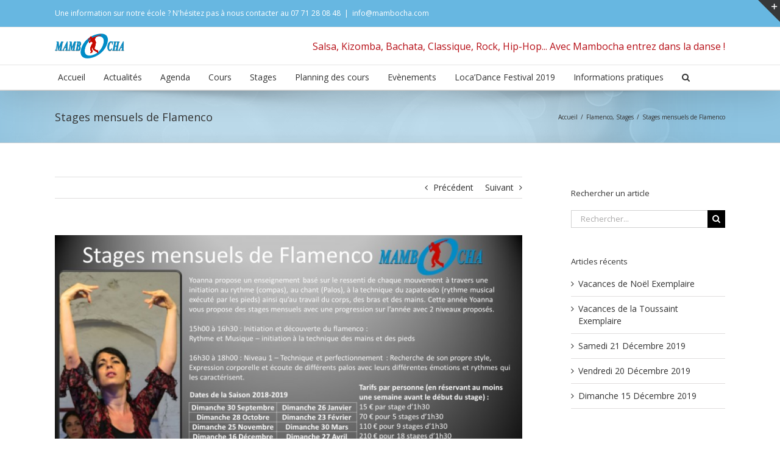

--- FILE ---
content_type: text/javascript
request_url: https://production.mambocha.com/wp-content/themes/Avada/assets/min/js/general/avada-sliding-bar.js?ver=6.2.2
body_size: 1008
content:
function slidingBarHandling(){var a=jQuery(".fusion-sliding-bar-area"),b=a.children(".fusion-sliding-bar");a.hasClass("open")?(a.removeClass("open"),jQuery(".fusion-icon-sliding-bar").removeClass("fusion-main-menu-icon-active"),jQuery("body").removeClass("fusion-sliding-bar-active"),(a.hasClass("fusion-sliding-bar-position-top")||a.hasClass("fusion-sliding-bar-position-bottom"))&&b.slideUp(240,"easeOutQuad")):jQuery(this).hasClass("fusion-sb-close")||(a.addClass("open"),jQuery(".fusion-icon-sliding-bar").addClass("fusion-main-menu-icon-active"),jQuery("body").addClass("fusion-sliding-bar-active"),(a.hasClass("fusion-sliding-bar-position-top")||a.hasClass("fusion-sliding-bar-position-bottom"))&&b.slideDown(240,"easeOutQuad"),setTimeout(function(){"function"==typeof jQuery.fn.reinitializeGoogleMap&&b.find(".shortcode-map").each(function(){jQuery(this).reinitializeGoogleMap()}),b.find(".fusion-carousel").length&&"function"==typeof generateCarousel&&generateCarousel(),b.find(".fusion-portfolio").each(function(){var a=jQuery(this).find(".fusion-portfolio-wrapper"),b=a.attr("id");b&&(a=jQuery("#"+b)),a.isotope()}),b.find(".fusion-gallery").each(function(){jQuery(this).isotope()}),"function"==typeof jQuery.fn.fusionCalcFlipBoxesHeight&&b.find(".fusion-flip-boxes").not(".equal-heights").find(".flip-box-inner-wrapper").each(function(){jQuery(this).fusionCalcFlipBoxesHeight()}),"function"==typeof jQuery.fn.fusionCalcFlipBoxesEqualHeights&&b.find(".fusion-flip-boxes.equal-heights").each(function(){jQuery(this).fusionCalcFlipBoxesEqualHeights()}),"function"==typeof jQuery.fn.equalHeights&&b.find(".fusion-fullwidth.fusion-equal-height-columns").each(function(){jQuery(this).find(".fusion-layout-column .fusion-column-wrapper").equalHeights()}),b.find(".crossfade-images").each(function(){fusionResizeCrossfadeImagesContainer(jQuery(this)),fusionResizeCrossfadeImages(jQuery(this))}),b.find(".fusion-blog-shortcode").each(function(){jQuery(this).find(".fusion-blog-layout-grid").isotope()}),b.find(".fusion-testimonials .reviews").each(function(){jQuery(this).css("height",jQuery(this).children(".active-testimonial").height())}),"function"==typeof calcSelectArrowDimensions&&calcSelectArrowDimensions(),jQuery(window).trigger("resize")},350))}jQuery(document).ready(function(){jQuery(".fusion-sliding-bar-area.open-on-load").length&&(slidingBarHandling(),jQuery(".fusion-sliding-bar-area").removeClass("open-on-load")),(jQuery(".fusion-sliding-bar-area").hasClass("fusion-sliding-bar-position-right")||jQuery(".fusion-sliding-bar-area").hasClass("fusion-sliding-bar-position-left"))&&jQuery(".fusion-sliding-bar-content-wrapper").limitScrollToContainer(),"menu"!==jQuery(".fusion-sliding-bar-area").data("toggle")&&(Modernizr.mq("only screen and (max-width: "+jQuery(".fusion-sliding-bar-area").data("breakpoint")+"px)")?(jQuery(".fusion-sliding-bar-area").removeClass("fusion-sliding-bar-toggle-"+jQuery(".fusion-sliding-bar-area").data("toggle")),jQuery(".fusion-sliding-bar-area").addClass("fusion-sliding-bar-toggle-triangle")):(jQuery(".fusion-sliding-bar-area").removeClass("fusion-sliding-bar-toggle-triangle"),jQuery(".fusion-sliding-bar-area").addClass("fusion-sliding-bar-toggle-"+jQuery(".fusion-sliding-bar-area").data("toggle"))),jQuery(window).on("fusion-resize-horizontal",function(){Modernizr.mq("only screen and (max-width: "+jQuery(".fusion-sliding-bar-area").data("breakpoint")+"px)")?(jQuery(".fusion-sliding-bar-area").removeClass("fusion-sliding-bar-toggle-"+jQuery(".fusion-sliding-bar-area").data("toggle")),jQuery(".fusion-sliding-bar-area").addClass("fusion-sliding-bar-toggle-triangle")):(jQuery(".fusion-sliding-bar-area").removeClass("fusion-sliding-bar-toggle-triangle"),jQuery(".fusion-sliding-bar-area").addClass("fusion-sliding-bar-toggle-"+jQuery(".fusion-sliding-bar-area").data("toggle")))}))}),jQuery(window).on("load",function(){jQuery(document.body).on("click",".fusion-sb-toggle, .fusion-icon-sliding-bar, .fusion-sb-close",function(a){a.preventDefault(),slidingBarHandling()})}),jQuery(window).on("load",function(){jQuery(".fusion-modal").bind("show.bs.modal",function(){var a,b=jQuery(".fusion-sliding-bar");setTimeout(function(){b.find(".fusion-testimonials").length&&(a=b.find(".fusion-testimonials .reviews").children(".active-testimonial"),b.find(".fusion-testimonials .reviews").height(a.height()))},350)})});